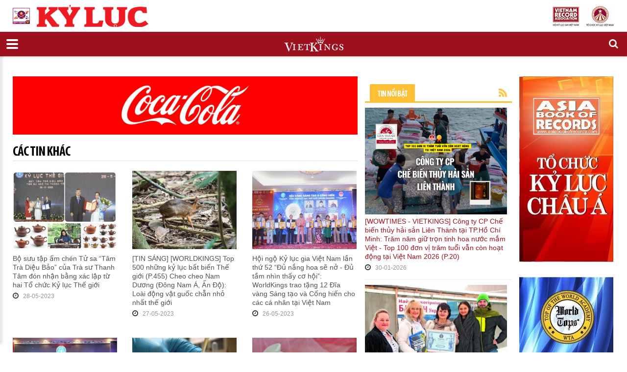

--- FILE ---
content_type: text/html; charset=utf-8
request_url: https://kyluc.vn/tin-tuc/ky-luc-the-gioi/wra-tieu-diem-ky-luc-the-gioi-hiep-hoi-ky-luc-the-gioi-p-15-so-luong-nguoi-cung-nhau-khoi-chay-ung-dung-di-dong-loi-song-nang-dong-lanh-manh-nhieu-nhat-tren-the-gioi
body_size: 14826
content:


<!DOCTYPE html>
<html lang="vi" class="chrome chrome131 unknown js">
<head>
   <meta http-equiv="Content-Type" content="text/html; charset=utf-8">
   <meta http-equiv="content-language" content="vi"/>

    <meta name="viewport" content="width=device-width, initial-scale=1.0, maximum-scale=1.0, user-scalable=0">
    <meta name="format-detection" content="telephone=no">
    <meta property="fb:app_id" content="560931460721596" />
        <meta name="keywords" content="kỷ lục, ky luc, ky luc viet nam, kỷ lục việt nam, vietking, vietkings, xac lap, x&#225;c lập, xac lap ky luc, x&#225;c lập kỷ lục, &#253; ch&#237; kỷ lục, y chi ky luc" />
    <meta name="description" content="HỘI KỶ LỤC GIA VIỆT NAM - TỔ CHỨC KỶ LỤC VIỆT NAM (VIETKINGS)
">
    
<meta charset="utf-8">
    

    <link href="/css/print.style?v=rdMeGTx0yTRfzLUDnMjCe9L2ujT3M4G2TijEfPhEenU1" media="print" rel="stylesheet" type="text/css" />

    <link href="/styles/bt.css?v=mCGkJN4GyS1u3-rBKaOHsguuKmGEyBB65Tg6yujtieg1" media="all" rel="stylesheet" type="text/css" />

    <link href="/styles/Newsdetail.css?v=pKptiR9QYPoUHBIv_aMHe0OvZJ2m8PuXiA2ZjOu03vk1" media="all" rel="stylesheet" type="text/css" />




 
    <link rel="apple-touch-icon-precomposed" href="/Content/icon/57.png" sizes="57x57">
    <link rel="apple-touch-icon-precomposed" href="/Content/icon/76.png" sizes="76x76">
    <link rel="apple-touch-icon-precomposed" href="/Content/icon/120.png" sizes="120x120">
    <link rel="apple-touch-icon-precomposed" href="/Content/icon/152.png" sizes="152x152">
    <link rel="apple-touch-icon-precomposed" href="/Content/icon/180.png" sizes="180x180">
    <link rel="apple-touch-icon-precomposed" href="/Content/icon/192.png" sizes="192x192">
 

    <style type="text/css">table.minh-phu tr td {
    padding: 0 20px;
}</style>
    

    
            <style type="text/css">
            .autoListResult.ui-corner-all {
                border-radius: 0;
            }

            ul.autoListResult {
                list-style: none;
                background: none no-repeat #FFF !important;
                z-index: 999999 !important;
                border: 1px solid #AAAAAA;
                position: absolute;
                width: 180px !important;
                margin-left: 10px;
				display:none;
            }

            .autoListResult .ui-state-focus {
                background: none no-repeat #FFF !important;
            }

            ul.autoListResult.ui-menu .ui-menu-item a {
                padding: 0;
                margin: 0 !important;
                line-height: 22px;
                border-radius: 0;
                border: none;
                color: #000;
                display: block;
                padding-left:6px;
            }

            .ui-helper-hidden-accessible {
                display: none;
            }

            .autoListResult.ui-corner-all {
                border-radius: 0;
                
                width: 188px !important;
            }

                .autoListResult.ui-corner-all li a {
                    color: #000 !important;
                }

        </style>


    




<script src="/js/default?v=gfcBCy2l55b4Rli36q6Hm4QMgl5s-GViCzxm6_9nGW01" type="text/javascript"></script>

    
    
<script>
  (function(i,s,o,g,r,a,m){i['GoogleAnalyticsObject']=r;i[r]=i[r]||function(){
  (i[r].q=i[r].q||[]).push(arguments)},i[r].l=1*new Date();a=s.createElement(o),
  m=s.getElementsByTagName(o)[0];a.async=1;a.src=g;m.parentNode.insertBefore(a,m)
  })(window,document,'script','//www.google-analytics.com/analytics.js','ga');

  ga('create', 'UA-29826889-1', 'auto');
  ga('send', 'pageview');

</script></head>
<body>

    <div class="page">
        <!--========================================================
                                    HEADER
          =========================================================-->
        <header class="header_border_none">
            <div id="stuck_container" class="stuck_container">
                <nav class="navbar navbar-default navbar-static-top ">
                    <div class="header-top">
                        <div class="container">
                            <div class="mangset">
                                <a class="ms-l" href="/"><img alt="" src="/Userfiles/Upload/images/logo/sphere.png" style="width: 35px; margin-right: 10px" /> <img alt="" src="/Userfiles/Upload/images/logo/ms-l.png" /> </a> <a class="ms-r" href="/"> <img alt="" src="/Userfiles/Upload/images/logo/ms-r.jpg" /> </a>
                            </div>
                            <div class="wr-logo">
                                <div class="logo">
                                    <a data-type="rd-navbar-brand" href="/"><img alt="" class="logo-main" src="/Userfiles/Upload/images/Logo/logo-2020.jpg" /></a> <a data-type="rd-navbar-brand" href="/" style="float:right; margin-left: 10px;"> <img alt="" class="logo-main" height="93" src="/Userfiles/Upload/images/Logo/logo-sphere.jpg" width="574" /> </a> <a data-type="rd-navbar-brand" href="http://worldrecordsuniversity.co.uk/intl/" style="float:right;" target="_blank"> </a>
                                </div>
                            </div>
                            <div class="wr-min-side">
<a href="/sitemap" class="min-side">Sitemap</a><span>&nbsp; |&nbsp;</span>
<a href="#" class="min-side">Đặt làm trang chủ</a>
<a target="_blank" href="http://vietkings.org" class="flag-en"><img src="/claw/sites/kyluc/images/flag-en.jpg" alt=""></a>
                            </div>
                        </div>
                        <div class="search-form off">
                            <div class="container bg-search-cont">
                                
			<form id="searchboxform-338" method="get" action="/tim-kiem" autocomplete="off">
				
						<label class="search-form_label" for="in">
						<input type="search" id="qsearchboxform-338" name="q" class="search-form_input" maxlength="150" placeholder="T&#236;m kiếm"
							   data-autocompleteurl="/modules/system/search/suggestterms" />
						<span class="search-form_liveout"></span> </label>
						<input type="hidden" data-emptymsg="Please enter keyword to search!" class="searchMessage" />
                <button type="submit" class="search-form_submit fa-search" value="" onclick="return searchModule.searchClick(this, &#39;#searchboxform-338&#39;);" />
			</form>


                            </div>
                        </div>
                    </div>
                    <div class="out-nav">
                        <div class="container">


    <ul class="navbar-nav sf-menu navbar-right" data-type="navbar">
            <li>
                <a href="/" class="" title="Trang chủ">Trang chủ</a>
            </li>
            <li>
                <a href="/gioi-thieu/" class="" title="Giới thiệu">Giới thiệu</a>
            </li>
            <li>
                <a href="/the-story-of-vietkings/" class="" title="THE STORY OF VIETKINGS">THE STORY OF VIETKINGS</a>
            </li>




        <li>
            <a href="/tin-tuc/ky-luc-viet-nam">Kỷ lục Việt Nam</a>
        </li>
        <li>
            <a href="/tin-tuc/ky-luc-dong-duong">Kỷ lục Đ&#244;ng Dương</a>
        </li>
        <li>
            <a href="/tin-tuc/ky-luc-asean">Kỷ lục ASEAN</a>
        </li>
        <li>
            <a href="/tin-tuc/ky-luc-chau-a">Kỷ lục Ch&#226;u &#193;</a>
        </li>
        <li>
            <a class="active" href="/tin-tuc/ky-luc-the-gioi">Kỷ lục thế giới</a>
        </li>
        <li>
            <a href="/tin-tuc/doc-ban">Độc Bản</a>
        </li>
        <li>
            <a href="/tin-tuc/thong-tin">Th&#244;ng tin</a>
        </li>
        <li>
            <a href="/tin-tuc/san-ky-luc">S&#224;n kỷ lục</a>
        </li>
        <li>
            <a href="/tin-tuc/de-xuat-ky-luc">Đề xuất kỷ lục</a>
        </li>
        <li>
            <a href="/tin-tuc/cong-dong-ky-luc-gia">Cộng đồng kỷ lục gia</a>
        </li>
        <li>
            <a href="/tin-tuc/top-best">Top - Best</a>
        </li>
        <li>
            <a href="/tin-tuc/hanh-trinh">H&#224;nh tr&#236;nh</a>
        </li>
            <li>
                <a href="/lien-he/" class="last" title="Li&#234;n hệ">Li&#234;n hệ</a>
            </li>
        <li>
            <div class="sform text-right"> <a class="search-form_toggle" href="#"></a> </div>
        </li>
    </ul>

                        </div>
                    </div>
                </nav>
            </div>
        </header>

        <!--========================================================
                                    CONTENT
          =========================================================-->

        <main class="homepage font-sub">
            <div class="container">

                <div class="col-md-12 col-sm-12 col-xs-12 show-print">
                    <div class="wr-logo-print">
                        <a data-type="rd-navbar-brand" href="/"><img alt="" class="logo-main" src="/Userfiles/Upload/images/Logo/logo-2020.jpg" /></a> <a data-type="rd-navbar-brand" href="/" style="float:right; margin-left: 10px;"> <img alt="" class="logo-main" height="93" src="/Userfiles/Upload/images/Logo/logo-sphere.jpg" width="574" /> </a> <a data-type="rd-navbar-brand" href="http://worldrecordsuniversity.co.uk/intl/" style="float:right;" target="_blank"> </a>
                    </div>
                    <div class="nav-print">


    <ul class="navbar-nav sf-menu navbar-right" data-type="navbar">
            <li>
                <a href="/" class="" title="Trang chủ">Trang chủ</a>
            </li>
            <li>
                <a href="/gioi-thieu/" class="" title="Giới thiệu">Giới thiệu</a>
            </li>
            <li>
                <a href="/the-story-of-vietkings/" class="" title="THE STORY OF VIETKINGS">THE STORY OF VIETKINGS</a>
            </li>




        <li>
            <a href="/tin-tuc/ky-luc-viet-nam">Kỷ lục Việt Nam</a>
        </li>
        <li>
            <a href="/tin-tuc/ky-luc-dong-duong">Kỷ lục Đ&#244;ng Dương</a>
        </li>
        <li>
            <a href="/tin-tuc/ky-luc-asean">Kỷ lục ASEAN</a>
        </li>
        <li>
            <a href="/tin-tuc/ky-luc-chau-a">Kỷ lục Ch&#226;u &#193;</a>
        </li>
        <li>
            <a class="active" href="/tin-tuc/ky-luc-the-gioi">Kỷ lục thế giới</a>
        </li>
        <li>
            <a href="/tin-tuc/doc-ban">Độc Bản</a>
        </li>
        <li>
            <a href="/tin-tuc/thong-tin">Th&#244;ng tin</a>
        </li>
        <li>
            <a href="/tin-tuc/san-ky-luc">S&#224;n kỷ lục</a>
        </li>
        <li>
            <a href="/tin-tuc/de-xuat-ky-luc">Đề xuất kỷ lục</a>
        </li>
        <li>
            <a href="/tin-tuc/cong-dong-ky-luc-gia">Cộng đồng kỷ lục gia</a>
        </li>
        <li>
            <a href="/tin-tuc/top-best">Top - Best</a>
        </li>
        <li>
            <a href="/tin-tuc/hanh-trinh">H&#224;nh tr&#236;nh</a>
        </li>
            <li>
                <a href="/lien-he/" class="last" title="Li&#234;n hệ">Li&#234;n hệ</a>
            </li>
        <li>
            <div class="sform text-right"> <a class="search-form_toggle" href="#"></a> </div>
        </li>
    </ul>

                    </div>
                </div>

                <div class="row">
                    <div class="col-md-7 col-sm-12 col-xs-12">
                        <div class="cnt-left">
                            




<div class="group-block">
    <div class="row">
        <div class="col-md-12 col-sm-12 col-xs-12">
            <div class="adv-1 adv-1-mb">
                


    <div data-transit-value="3000">
            <a href="/quang-cao/87/bao-tang-ky-luc-viet-nam-mobile" target=&quot;_blank&quot; title="Bảo t&#224;ng Kỷ lục Việt Nam mobile">
                <img src="/userfiles/upload/images/modules/AdvBanner/0_banner-web-2-08.jpg" alt="Bảo t&#224;ng Kỷ lục Việt Nam mobile" />
            </a>
    </div>

            </div>
            <div class="adv-1">
                


    <div data-transit-value="3000">
            <a href="/quang-cao/320/coca-cola" target=&quot;_blank&quot; title="COCA COLA">
                <img src="/userfiles/upload/images/modules/AdvBanner/0_banner-Coca-Cola-01.jpg" alt="COCA COLA" />
            </a>
    </div>

            </div>
        </div>
    </div>
</div>





                            <div class="wr-tin-khac">
                                


    <div class="title-tk"><h2>Các tin khác</h2></div>
    <div class="row">
            <div class="col-md-4 col-sm-4 col-xs-3 col-ml-6">
                <div class="hot-news-2 setheight">
                        <div class="positionicon">
                            <a href="/tin-tuc/ky-luc-the-gioi/tra-su-ngo-thi-thanh-tam-don-nhan-bang-xac-lap-tu-hai-to-chuc-ky-luc-the-gioi-voi-bst-am-chen-tu-sa-tam-tra-dieu-bao"> 
                                <img src="/userfiles/upload/_thumbs/images/modules/news/2023/5/23/79104_ipiccy_image-1.jpg" alt="79104_ipiccy_image-1.jpg" style="width: 213px; height: 160px;" />
                            </a>
                        </div>

                    <p>
                        <a href="/tin-tuc/ky-luc-the-gioi/tra-su-ngo-thi-thanh-tam-don-nhan-bang-xac-lap-tu-hai-to-chuc-ky-luc-the-gioi-voi-bst-am-chen-tu-sa-tam-tra-dieu-bao">
                            Bộ sưu tập ấm chén Tử sa “Tâm Trà Diệu Bảo” của Trà sư Thanh Tâm đón nhận bằng xác lập từ hai Tổ chức Kỷ lục Thế giới
                        </a>
                    </p>

                        <i class="fa fa-clock-o"></i>
                        <p class="txt">28-05-2023</p>

                </div>
            </div>
            <div class="col-md-4 col-sm-4 col-xs-3 col-ml-6">
                <div class="hot-news-2 setheight">
                        <div class="positionicon">
                            <a href="/tin-tuc/ky-luc-the-gioi/tin-sang-worldkings-top-500-nhung-ky-luc-bat-bien-the-gioi-p-455-cheo-cheo-nam-duong-dong-nam-a-an-do-loai-dong-vat-guoc-chan-nho-nhat-the-gioi"> 
                                <img src="/userfiles/upload/_thumbs/images/modules/news/2023/5/23/0_Cheo-cheo-Nam-Duong.jpg" alt="0_Cheo-cheo-Nam-Duong.jpg" style="width: 213px; height: 160px;" />
                            </a>
                        </div>

                    <p>
                        <a href="/tin-tuc/ky-luc-the-gioi/tin-sang-worldkings-top-500-nhung-ky-luc-bat-bien-the-gioi-p-455-cheo-cheo-nam-duong-dong-nam-a-an-do-loai-dong-vat-guoc-chan-nho-nhat-the-gioi">
                            [TIN SÁNG] [WORLDKINGS] Top 500 những kỷ lục bất biến Thế giới (P.455) Cheo cheo Nam Dương (Đông Nam Á, Ấn Độ): Loài động vật guốc chẵn nhỏ nhất thế giới
                        </a>
                    </p>

                        <i class="fa fa-clock-o"></i>
                        <p class="txt">27-05-2023</p>

                </div>
            </div>
            <div class="col-md-4 col-sm-4 col-xs-3 col-ml-6">
                <div class="hot-news-2 setheight">
                        <div class="positionicon">
                            <a href="/tin-tuc/ky-luc-the-gioi/hoi-ngo-ky-luc-gia-viet-nam-lan-thu-52-trao-tang-12-dia-vang-sang-tao-va-cong-hien-cho-cac-ca-nhan-tai-viet-nam"> 
                                <img src="/userfiles/upload/_thumbs/images/modules/news/2023/5/25/0_PIP01081.JPG" alt="0_PIP01081.JPG" style="width: 213px; height: 160px;" />
                            </a>
                        </div>

                    <p>
                        <a href="/tin-tuc/ky-luc-the-gioi/hoi-ngo-ky-luc-gia-viet-nam-lan-thu-52-trao-tang-12-dia-vang-sang-tao-va-cong-hien-cho-cac-ca-nhan-tai-viet-nam">
                            Hội ngộ Kỷ lục gia Việt Nam lần thứ 52 “Đủ nắng hoa sẽ nở - Đủ tầm nhìn thấy cơ hội”: WorldKings trao tặng 12 Đĩa vàng Sáng tạo và Cống hiến cho các cá nhân tại Việt Nam
                        </a>
                    </p>

                        <i class="fa fa-clock-o"></i>
                        <p class="txt">26-05-2023</p>

                </div>
            </div>
            <div class="col-md-4 col-sm-4 col-xs-3 col-ml-6">
                <div class="hot-news-2 setheight">
                        <div class="positionicon">
                            <a href="/tin-tuc/ky-luc-the-gioi/hoi-ngo-ky-luc-gia-viet-nam-lan-thu-52-du-nang-hoa-se-no-du-tam-nhin-thay-co-hoi-06-ky-luc-the-gioi-moi-duoc-vinh-danh-va-trao-tang-bang-xac-lap-boi-worldkings"> 
                                <img src="/userfiles/upload/_thumbs/images/modules/news/2023/5/24/0_DSC02462.JPG" alt="0_DSC02462.JPG" style="width: 213px; height: 160px;" />
                            </a>
                        </div>

                    <p>
                        <a href="/tin-tuc/ky-luc-the-gioi/hoi-ngo-ky-luc-gia-viet-nam-lan-thu-52-du-nang-hoa-se-no-du-tam-nhin-thay-co-hoi-06-ky-luc-the-gioi-moi-duoc-vinh-danh-va-trao-tang-bang-xac-lap-boi-worldkings">
                            Hội ngộ Kỷ lục gia Việt Nam lần thứ 52 “Đủ nắng hoa sẽ nở - Đủ tầm nhìn thấy cơ hội”: 06 Kỷ lục Thế giới mới được trao tặng bằng xác lập bởi WorldKings
                        </a>
                    </p>

                        <i class="fa fa-clock-o"></i>
                        <p class="txt">26-05-2023</p>

                </div>
            </div>
            <div class="col-md-4 col-sm-4 col-xs-3 col-ml-6">
                <div class="hot-news-2 setheight">
                        <div class="positionicon">
                            <a href="/tin-tuc/ky-luc-the-gioi/tin-sang-worldkings-top-500-nhung-ky-luc-bat-bien-the-gioi-p-454-marcus-national-blood-services-center-israel-ngan-hang-mau-duoi-long-dat-dau-tien-tren-the-gioi"> 
                                <img src="/userfiles/upload/_thumbs/images/modules/news/2023/5/23/0_blood-bank.jpg" alt="0_blood-bank.jpg" style="width: 213px; height: 160px;" />
                            </a>
                        </div>

                    <p>
                        <a href="/tin-tuc/ky-luc-the-gioi/tin-sang-worldkings-top-500-nhung-ky-luc-bat-bien-the-gioi-p-454-marcus-national-blood-services-center-israel-ngan-hang-mau-duoi-long-dat-dau-tien-tren-the-gioi">
                            [TIN SÁNG] [WORLDKINGS] Top 500 những kỷ lục bất biến Thế giới (P.454) Marcus National Blood Services Center (Israel): Ngân hàng máu dưới lòng đất đầu tiên trên thế giới
                        </a>
                    </p>

                        <i class="fa fa-clock-o"></i>
                        <p class="txt">25-05-2023</p>

                </div>
            </div>
            <div class="col-md-4 col-sm-4 col-xs-3 col-ml-6">
                <div class="hot-news-2 setheight">
                        <div class="positionicon">
                            <a href="/tin-tuc/ky-luc-the-gioi/tin-sang-worldkings-top-500-nhung-ky-luc-bat-bien-the-gioi-p-453-kokichi-mikimoto-nhat-ban-nguoi-dau-tien-tren-the-gioi-tao-ra-ngoc-trai-nuoi-cay"> 
                                <img src="/userfiles/upload/_thumbs/images/modules/news/2023/5/23/0_cultured-pearl.jpg" alt="0_cultured-pearl.jpg" style="width: 213px; height: 160px;" />
                            </a>
                        </div>

                    <p>
                        <a href="/tin-tuc/ky-luc-the-gioi/tin-sang-worldkings-top-500-nhung-ky-luc-bat-bien-the-gioi-p-453-kokichi-mikimoto-nhat-ban-nguoi-dau-tien-tren-the-gioi-tao-ra-ngoc-trai-nuoi-cay">
                            [TIN SÁNG] [WORLDKINGS] Top 500 những kỷ lục bất biến Thế giới (P.453) Kokichi Mikimoto (Nhật Bản): Người đầu tiên trên thế giới tạo ra ngọc trai nuôi cấy
                        </a>
                    </p>

                        <i class="fa fa-clock-o"></i>
                        <p class="txt">23-05-2023</p>

                </div>
            </div>
    </div>


                            </div>
                            <!-- /tin khac -->
                            <div class="clearfix"></div>
                            <div class="group-block">
                                <div class="row">
                                    <div class="col-md-12 col-sm-12 col-xs-12">
                                        <div class="adv-1">
                                            


    <div data-transit-value="3000">
    </div>

                                        </div>
                                    </div>
                                </div>
                            </div>
                        </div>
                        <!-- /cnt-left -->
                    </div>
                    <div class="col-md-3 col-sm-6 col-xs-12 mt-mb-0">
                        <div class="cnt-right">
                            <div class="row">
                                <div class="col-md-12 col-sm-12 col-xs-12 smal-pad-l">
                                    <div class="adv-2">
                                        


    <div data-transit-value="3000">
    </div>

                                    </div>
                                </div>
                            </div>
                            <!-- /row -->
                            <div class="row col-smal">
                                <div class="col-md-12 col-sm-12 col-xs-12 smal-pad-l">
                                    <div class="group-block">
                                        


    <div class="title1">
        <h2>Tin nổi bật</h2>
        <a target="_blank" class="rss" href="/rss/tin-noi-bat"><img alt="ico-rss" src="/claw/sites/kyluc/images/ico-rss.png"></a>
    </div>
        <div class="hot-news-2">
                <div class="positionicon">
                    <a href="/tin-tuc/nha-sang-nghiep/wowtimes-vietkings-cong-ty-cp-che-bien-thuy-hai-san-lien-thanh-top-100-don-vi-tram-tuoi-van-con-hoat-dong-tai-viet-nam-2026-p-20" class="lazy-loading">
                        <img style="width: 290px; height: 178px;" data-src="/userfiles/upload/_thumbs/images/modules/news/2026/1/26/102910_3001.png" alt="102910_3001.png" />
                    </a>
                </div>
            <p>
                <a href="/tin-tuc/nha-sang-nghiep/wowtimes-vietkings-cong-ty-cp-che-bien-thuy-hai-san-lien-thanh-top-100-don-vi-tram-tuoi-van-con-hoat-dong-tai-viet-nam-2026-p-20">
                    [WOWTIMES - VIETKINGS] Công ty CP Chế biến thủy hải sản Liên Thành tại TP.Hồ Chí Minh: Trăm năm giữ trọn tinh hoa nước mắm Việt - Top 100 đơn vị trăm tuổi vẫn còn hoạt động tại Việt Nam 2026 (P.20)
                </a>
            </p>
                <i class="fa fa-clock-o"></i>
                <p class="txt">30-01-2026</p>
        </div>
        <div class="hot-news-2">
                <div class="positionicon">
                    <a href="/tin-tuc/danh-muc-de-xuat/365-ky-luc-toan-cau-khu-nghi-duong-kremin-gay-an-tuong-voi-ky-luc-ho-boi-cao-nhat-o-ukraine" class="lazy-loading">
                        <img style="width: 290px; height: 178px;" data-src="/userfiles/upload/_thumbs/images/modules/news/2026/1/29/0_bas2.jpg" alt="0_bas2.jpg" />
                    </a>
                </div>
            <p>
                <a href="/tin-tuc/danh-muc-de-xuat/365-ky-luc-toan-cau-khu-nghi-duong-kremin-gay-an-tuong-voi-ky-luc-ho-boi-cao-nhat-o-ukraine">
                    [365 KỶ LỤC TOÀN CẦU] Khu nghỉ dưỡng Kremin gây ấn tượng với kỷ lục hồ bơi cao nhất ở Ukraine
                </a>
            </p>
                <i class="fa fa-clock-o"></i>
                <p class="txt">29-01-2026</p>
        </div>
        <div class="hot-news-2">
                <div class="positionicon">
                    <a href="/tin-tuc/top-best/vietkings-topplus-che-shan-khau-mut-tuyen-quang-hanh-trinh-tim-kiem-va-de-cu-top-cac-dac-san-qua-tang-cua-34-tinh-thanh-viet-nam-p-04" class="lazy-loading">
                        <img style="width: 290px; height: 178px;" data-src="/userfiles/upload/_thumbs/images/modules/news/2026/1/15/102712_TOP-DAC-SAN-QUA-TANG-4.png" alt="102712_TOP-DAC-SAN-QUA-TANG-4.png" />
                    </a>
                </div>
            <p>
                <a href="/tin-tuc/top-best/vietkings-topplus-che-shan-khau-mut-tuyen-quang-hanh-trinh-tim-kiem-va-de-cu-top-cac-dac-san-qua-tang-cua-34-tinh-thanh-viet-nam-p-04">
                    [VIETKINGS-TOPPLUS] Chè shan Khau Mút (Tuyên Quang) – Hành trình tìm kiếm và đề cử TOP các đặc sản quà tặng của 34 tỉnh, thành Việt Nam (P.4)
                </a>
            </p>
                <i class="fa fa-clock-o"></i>
                <p class="txt">29-01-2026</p>
        </div>

                                    </div>
                                    <div class="hot-news-list group-block cnt-left">
                                        


    <div class="title1">
        <h2>Tin xem nhiều</h2>
        <a target="_blank" class="rss" href="/rss/tin-xem-nhieu-nhat"><img alt="rss-icon" src="/claw/sites/kyluc/images/ico-rss.png"></a>
    </div>
    <ul>
            <li class="list-item">
                    <div class="positionicon">
                        <a class="pic" href="/tin-tuc/de-xuat-ky-luc/cam-nhan-van-hoa-tra-viet-cung-vu-dieu-vu-khuc-thanh-tam-tra-tai-le-hoi-tra-quoc-te-2025">
                            <img src="/userfiles/upload/_thumbs/images/modules/news/2025/11/27/101801_ipiccy_image-14.jpg" alt="101801_ipiccy_image-14.jpg" />
                        </a>
                    </div>

                <div class="cnt">
                    <a href="/tin-tuc/de-xuat-ky-luc/cam-nhan-van-hoa-tra-viet-cung-vu-dieu-vu-khuc-thanh-tam-tra-tai-le-hoi-tra-quoc-te-2025">
                        Cảm nhận tinh hoa văn hóa Trà Việt với sự kiện đồng diễn pha trà và dâng trà của 1.111 trà nương
                    </a>
                        <i class="fa fa-clock-o"></i>
                        <p class="txt">30-11-2025</p>
                </div>
            </li>
            <li class="list-item">
                    <div class="positionicon">
                        <a class="pic" href="/tin-tuc/ky-luc/dalat-hasfarm-ghi-dau-an-ky-luc-voi-bo-hoa-khong-lo-tu-108-giong-hoa-lan-toa-thong-diep-hop-luc-tao-but-pha">
                            <img src="/userfiles/upload/_thumbs/images/modules/news/2025/12/8/101997_ipiccy_image-29.jpg" alt="101997_ipiccy_image-29.jpg" />
                        </a>
                    </div>

                <div class="cnt">
                    <a href="/tin-tuc/ky-luc/dalat-hasfarm-ghi-dau-an-ky-luc-voi-bo-hoa-khong-lo-tu-108-giong-hoa-lan-toa-thong-diep-hop-luc-tao-but-pha">
                        Dalat Hasfarm ghi dấu Kỷ lục với bó hoa khổng lồ từ 108 giống hoa, lan tỏa thông điệp 'Hợp lực tạo Bứt phá'
                    </a>
                        <i class="fa fa-clock-o"></i>
                        <p class="txt">14-12-2025</p>
                </div>
            </li>
            <li class="list-item">
                    <div class="positionicon">
                        <a class="pic" href="/tin-tuc/de-xuat-ky-luc/tu-hao-tinh-than-vo-viet-hoc-sinh-thanh-pho-ho-chi-minh-dong-dien-vo-nhac-vovinam-huong-den-dau-moc-ky-luc-kep-1-trieu-hoc-sinh">
                            <img src="/userfiles/upload/_thumbs/images/modules/news/2025/11/29/101834_ipiccy_image.jpg" alt="101834_ipiccy_image.jpg" />
                        </a>
                    </div>

                <div class="cnt">
                    <a href="/tin-tuc/de-xuat-ky-luc/tu-hao-tinh-than-vo-viet-hoc-sinh-thanh-pho-ho-chi-minh-dong-dien-vo-nhac-vovinam-huong-den-dau-moc-ky-luc-kep-1-trieu-hoc-sinh">
                        Tự hào tinh thần Võ Việt, học sinh toàn Thành phố Hồ Chí Minh đồng diễn võ nhạc Vovinam hướng đến dấu mốc Kỷ lục kép 1 triệu học sinh
                    </a>
                        <i class="fa fa-clock-o"></i>
                        <p class="txt">01-12-2025</p>
                </div>
            </li>
            <li class="list-item">
                    <div class="positionicon">
                        <a class="pic" href="/tin-tuc/ky-luc/khai-mac-le-hoi-tra-quoc-te-world-t-e-a-fest-2025-04-ky-luc-viet-nam-trao-tang-den-cong-ty-cp-che-lam-dong-thuong-hieu-doidep">
                            <img src="/userfiles/upload/_thumbs/images/modules/news/2025/12/4/101921_ipiccy_image-2025-12-05T233408-836.jpg" alt="101921_ipiccy_image-2025-12-05T233408-836.jpg" />
                        </a>
                    </div>

                <div class="cnt">
                    <a href="/tin-tuc/ky-luc/khai-mac-le-hoi-tra-quoc-te-world-t-e-a-fest-2025-04-ky-luc-viet-nam-trao-tang-den-cong-ty-cp-che-lam-dong-thuong-hieu-doidep">
                        Khai mạc Lễ hội Trà Quốc tế - WORLD T.E.A FEST 2025, 04 Kỷ lục Việt Nam trao tặng đến Công ty CP chè Lâm Đồng - Thương hiệu DOIDEP
                    </a>
                        <i class="fa fa-clock-o"></i>
                        <p class="txt">05-12-2025</p>
                </div>
            </li>
            <li class="list-item">
                    <div class="positionicon">
                        <a class="pic" href="/tin-tuc/ky-luc/kn-cam-ranh-ghi-dau-ky-luc-viet-nam-thu-hai-voi-bo-doi-sieu-ha-tang-san-bay-cang-bien-tai-dai-do-thi-bien-caraworld">
                            <img src="/userfiles/upload/_thumbs/images/modules/news/2025/11/3/101322_KYLUC01.jpg" alt="101322_KYLUC01.jpg" />
                        </a>
                    </div>

                <div class="cnt">
                    <a href="/tin-tuc/ky-luc/kn-cam-ranh-ghi-dau-ky-luc-viet-nam-thu-hai-voi-bo-doi-sieu-ha-tang-san-bay-cang-bien-tai-dai-do-thi-bien-caraworld">
                        KN Cam Ranh ghi dấu Kỷ lục Việt Nam lần hai với bộ đôi siêu hạ tầng sân bay - cảng biển tại Đại đô thị biển CaraWorld
                    </a>
                        <i class="fa fa-clock-o"></i>
                        <p class="txt">06-11-2025</p>
                </div>
            </li>
            <li class="list-item">
                    <div class="positionicon">
                        <a class="pic" href="/tin-tuc/nha-sang-nghiep/65-nam-my-pham-thuan-viet-thorakao-nhan-bang-ton-vinh-gia-tri-nien-lich-va-thanh-tuu-viet-nam-tu-wowtimes">
                            <img src="/userfiles/upload/_thumbs/images/modules/news/2025/11/14/101551_ipiccy_image-2025-11-15T163730-053.jpg" alt="101551_ipiccy_image-2025-11-15T163730-053.jpg" />
                        </a>
                    </div>

                <div class="cnt">
                    <a href="/tin-tuc/nha-sang-nghiep/65-nam-my-pham-thuan-viet-thorakao-nhan-bang-ton-vinh-gia-tri-nien-lich-va-thanh-tuu-viet-nam-tu-wowtimes">
                        65 năm tự hào mỹ phẩm thuần Việt: Thorakao đón nhận bằng Tôn vinh giá trị Niên lịch và Thành tựu Việt Nam từ WowTimes
                    </a>
                        <i class="fa fa-clock-o"></i>
                        <p class="txt">15-11-2025</p>
                </div>
            </li>
            <li class="list-item">
                    <div class="positionicon">
                        <a class="pic" href="/tin-tuc/cong-dong-ky-luc-gia/dau-truong-nao-bo-sieu-tri-nho-the-gioi-2025-chinh-thuc-khai-mac-tai-thanh-pho-ho-chi-minh">
                            <img src="/userfiles/upload/_thumbs/images/modules/news/2025/12/12/102076_597891457_1177528601158873_2235000033232084006_n.jpg" alt="102076_597891457_1177528601158873_2235000033232084006_n.jpg" />
                        </a>
                    </div>

                <div class="cnt">
                    <a href="/tin-tuc/cong-dong-ky-luc-gia/dau-truong-nao-bo-sieu-tri-nho-the-gioi-2025-chinh-thuc-khai-mac-tai-thanh-pho-ho-chi-minh">
                        Việt Nam là quốc gia đăng cai, 'Đấu trường não bộ' Siêu trí nhớ Thế giới 2025 chính thức khai mạc tại Thành phố Hồ Chí Minh
                    </a>
                        <i class="fa fa-clock-o"></i>
                        <p class="txt">12-12-2025</p>
                </div>
            </li>
    </ul>

                                    </div>
                                </div>
                            </div>
                            <div class="row">
                                <div class="col-md-12 col-sm-12 col-xs-12 smal-pad-l">
                                    <div class="adv-2">
                                        


    <div data-transit-value="3000">
    </div>

                                    </div>
                                </div>
                            </div>
                            <div class="row">
                                <div class="col-md-12 col-sm-12 col-xs-12 smal-pad-l">
                                    <div class="adv-3">
                                        


    <div data-transit-value="3000">
    </div>

                                    </div>
                                </div>
                            </div>
                            <!-- /row -->
                            <div class="row">
                                <div class="col-md-12 col-sm-12 col-xs-12 smal-pad-l">
                                    <div class="adv-4">
                                        


    <div data-transit-value="3000">
    </div>

                                    </div>
                                </div>
                            </div>
                            <div class="row">
                                <div class="col-md-12 col-sm-12 col-xs-12 smal-pad-l">
                                    <div class="adv-2">
                                        


    <div data-transit-value="3000">
    </div>

                                    </div>
                                </div>
                            </div>
                            <!-- /row -->
                            <div class="row">
                                <div class="col-md-12 col-sm-12 col-xs-12 smal-pad-l">
                                    <div class="adv-5">
                                        


    <div data-transit-value="3000">
    </div>

                                    </div>
                                </div>
                            </div>
                            <!-- /row -->


                        </div>
                    </div>
                    <div class="col-md-2 col-sm-6 col-xs-12">
                        <div class="cnt-right">
                            <div class="row">
                                <div class="col-md-12 col-sm-12 col-xs-12 smal-pad-l">
                                    <div class="adv-2">
                                        


    <div data-transit-value="3000">
            <a href="/quang-cao/49/to-chuc-ky-luc-chau-a" target=&quot;_blank&quot; title="Tổ chức Kỷ lục Ch&#226;u &#193;">
                <img src="/userfiles/upload/images/modules/AdvBanner/49_TO-CHUC-KL-CHAU-A.jpg" alt="Tổ chức Kỷ lục Ch&#226;u &#193;" />
            </a>
    </div>

                                    </div>
                                </div>
                            </div>
                            <!-- /row -->
                            <div class="row">
                                <div class="col-md-12 col-sm-12 col-xs-12 smal-pad-l">
                                    <div class="adv-2">
                                        


    <div data-transit-value="3000">
    </div>

                                    </div>
                                </div>
                            </div>
                            <!-- /row -->
                            <div class="row">
                                <div class="col-md-12 col-sm-12 col-xs-12 smal-pad-l">
                                    <div class="adv-2">
                                        


    <div data-transit-value="3000">
            <a href="/quang-cao/51/vien-top-the-gioi" target=&quot;_blank&quot; title="Viện Top Thế giới">
                <img src="/userfiles/upload/images/modules/AdvBanner/51_BANNER-WEB-28.jpg" alt="Viện Top Thế giới" />
            </a>
    </div>

                                    </div>
                                </div>
                            </div>
                            <!-- /row -->
                            <div class="row">
                                <div class="col-md-12 col-sm-12 col-xs-12 smal-pad-l">
                                    <div class="adv-2">
                                        


    <div data-transit-value="3000">
            <a href="/quang-cao/52/to-chuc-ky-luc-dong-duong" target=&quot;_blank&quot; title="Tổ chức Kỷ lục Đ&#244;ng Dương">
                <img src="/userfiles/upload/images/modules/AdvBanner/52_TO-CHUC-KL-DONG-DUONG.jpg" alt="Tổ chức Kỷ lục Đ&#244;ng Dương" />
            </a>
    </div>

                                    </div>
                                </div>
                            </div>
                            <!-- /row -->

                            <div class="row">
                                <div class="col-md-12 col-sm-12 col-xs-12 smal-pad-l">
                                    <div class="adv-2">
                                        


    <div data-transit-value="3000">
    </div>

                                    </div>
                                </div>
                            </div>
                            <!-- /row -->

                            <div class="row">
                                <div class="col-md-12 col-sm-12 col-xs-12 smal-pad-l">
                                    <div class="adv-2">
                                        


    <div data-transit-value="3000">
            <a href="/quang-cao/54/to-chuc-ky-luc-hoa-ky" target=&quot;_blank&quot; title="Tổ chức Kỷ lục Hoa Kỳ">
                <img src="/userfiles/upload/images/modules/AdvBanner/54_BANNER-WEB-29.jpg" alt="Tổ chức Kỷ lục Hoa Kỳ" />
            </a>
    </div>

                                    </div>
                                </div>
                            </div>
                            <!-- /row -->
                        </div>
                    </div>
                </div>
                <!-- /row -->

            </div>
            <!-- /container -->


            <div class="bottom">
                <div class="container">
                    <div class="row">
                        <div class="col-md-12 col-sm-12 col-xs-12">
                            <nav class="navF">
                                <ul class="navF-list">
	<li class="navF-item first" data-equal-group="2" style="height: 208px;">
	<div class="box_inner"><span class="navF-click"><i class="navF-arrow">text</i></span>

	<div class="box_inner"><a data-type="anotherLink" href="/tin-tuc/cong-dong-ky-luc-gia" title="Informasjon">Cộng đồng kỷ lục gia</a>

	<ul class="navF-submenu">
		<li class="navF-submenu-item"><a data-type="anotherLink" href="/tin-tuc/hoi-dong-tu-van-bao-tro">Hội Đồng Tư Vấn - Bảo Trợ</a></li>
		<li class="navF-submenu-item"><a data-type="anotherLink" href="/tin-tuc/su-kien-ky-luc">Sự kiện kỷ lục</a></li>
		<li class="navF-submenu-item"><a data-type="anotherLink" href="/tin-tuc/giai-thuong-vietkings">Giải thưởng Vietkings</a></li>
		<li class="navF-submenu-item"><a data-type="anotherLink" href="/tin-tuc/chuc-mung">Ch&uacute;c mừng</a></li>
		<li class="navF-submenu-item"><a data-type="anotherLink" href="/tin-tuc/chia-buon">Chia buồn</a></li>
	</ul>
	</div>
	</div>
	</li>
	<li class="navF-item" data-equal-group="2" style="height: 208px;">
	<div class="box_inner"><span class="navF-click"><i class="navF-arrow">text</i></span>
	<div class="box_inner"><a data-type="anotherLink" href="/tin-tuc/ky-luc">Kỷ lục </a>
	<ul class="navF-submenu">
		<li class="navF-submenu-item"><a data-type="anotherLink" href="/tin-tuc/ky-luc-viet-nam">Việt Nam</a></li>
		<li class="navF-submenu-item"><a data-type="anotherLink" href="/tin-tuc/ky-luc-dong-duong">Đ&ocirc;ng Dương</a></li>
		<li class="navF-submenu-item"><a href="/tin-tuc/ky-luc-asean">ASEAN</a></li>
		<li class="navF-submenu-item"><a data-type="anotherLink" href="/tin-tuc/ky-luc-chau-a">Ch&acirc;u &Aacute;</a></li>
		<li class="navF-submenu-item"><a data-type="anotherLink" href="/tin-tuc/ky-luc-the-gioi">Thế Giới</a></li>
		<li class="navF-submenu-item"><a data-type="anotherLink" href="/tin-tuc/dai-hoc-ky-luc-the-gioi">Đại học Kỷ lục Thế giới</a></li>
	</ul>
	</div>
	</div>
	</li>
	<li class="navF-item" data-equal-group="2" style="height: 208px;">
	<div class="box_inner"><span class="navF-click"><i class="navF-arrow">text</i></span>
	<div class="box_inner"><a href="/tin-tuc/thong-tin">Th&ocirc;ng tin - Chuyện lạ</a>
	<ul class="navF-submenu">
		<li class="navF-submenu-item"><a href="/tin-tuc/tin-moi">Tin mới</a></li>
		<li class="navF-submenu-item"><a href="/tin-tuc/tin-ky-luc">Tin kỷ lục</a></li>
		<li class="navF-submenu-item"><a href="/tin-tuc/tu-nhien-xa-hoi">Tin &yacute; tưởng</a></li>
		<li class="navF-submenu-item"><a href="/tin-tuc/bo-su-tap">Bộ sưu tập</a></li>
		<li class="navF-submenu-item"><a href="/tin-tuc/doc-ban">Độc Bản</a></li>
		<li class="navF-submenu-item"><a data-type="anotherLink" href="/tin-tuc/tin-hay-khong-tin">Chuyện lạ</a></li>
	</ul>
	</div>
	</div>
	</li>
	<li class="navF-item" data-equal-group="2" style="height: 208px;">
	<div class="box_inner"><span class="navF-click"><i class="navF-arrow">text</i></span>
	<div class="box_inner"><a data-type="anotherLink" href="/tin-tuc/nha-sang-nghiep">Nh&agrave; s&aacute;ng nghiệp - Ni&ecirc;n lịch</a>
	<ul class="navF-submenu">
		<li class="navF-submenu-item"><a href="/tin-tuc/to-nghe">Tổ nghề</a></li>
		<li class="navF-submenu-item"><a data-type="anotherLink" href="/tin-tuc/nha-sang-nghiep2">Nh&agrave; s&aacute;ng nghiệp</a></li>
		<li class="navF-submenu-item"><a href="/tin-tuc/nien-lich-doanh-nghiep">Ni&ecirc;n lịch</a></li>
	</ul>
	</div>
	</div>
	</li>
	<li class="navF-item" data-equal-group="2" style="height: 208px;">
	<div class="box_inner"><span class="navF-click"><i class="navF-arrow">text</i></span>
	<div class="box_inner"><a href="/tin-tuc/top-bep-vang">Top - Best</a>
	<ul class="navF-submenu">
		<li class="navF-submenu-item"><a href="/tin-tuc/bep-vang">Bếp v&agrave;ng</a></li>
		<li class="navF-submenu-item"><a href="/tin-tuc/top-viet-nam">Việt Nam</a></li>
		<li class="navF-submenu-item"><a href="/tin-tuc/top-the-gioi">Thế Giới</a></li>
		<li class="navF-submenu-item"><a href="/tin-tuc/vietnam-bestseller">BEST</a></li>
		<li class="navF-submenu-item"><a href="/tin-tuc/ban-quyen">Bản quyền</a></li>
	</ul>
	</div>
	</div>
	</li>
	<li class="navF-item" data-equal-group="2" style="height: 208px;">
	<div class="box_inner"><span class="navF-click"><i class="navF-arrow">text</i></span>
	<div class="box_inner"><a href="/tin-tuc/de-xuat-ky-luc">Đề xuất kỷ lục </a>
	<ul class="navF-submenu">
		<li class="navF-submenu-item"><a href="/tin-tuc/y-chi-ky-luc">&Yacute; ch&iacute; kỷ lục</a></li>
		<li class="navF-submenu-item"><a href="/tin-tuc/danh-muc-de-xuat">Danh mục đề xuất</a></li>
		<li class="navF-submenu-item"><a href="/tin-tuc/bach-nien-truong-tho">B&aacute;ch ni&ecirc;n trường thọ</a></li>
	</ul>
	</div>
	</div>
	</li>
	<li class="navF-item" style="height: auto;"><span class="navF-click"><i class="navF-arrow">text</i></span>
	<div class="box_inner"><a data-type="anotherLink" href="/tin-tuc/san-ky-luc">S&agrave;n kỷ lục</a>
	<ul class="navF-submenu">
		<li class="navF-submenu-item"><a href="/tin-tuc/tin-viet-nam">Việt Nam</a></li>
		<li class="navF-submenu-item"><a href="/tin-tuc/tin-the-gioi">Thế giới</a></li>
	</ul>
	</div>
	</li>
	<li class="navF-item" style="height: auto;"><span class="navF-click"><i class="navF-arrow">text</i></span>
	<div class="box_inner"><a data-type="anotherLink" href="/tin-tuc/quy-tinh-thuong-viet">QUỸ T&Igrave;NH THƯƠNG VIỆT</a>
	<ul class="navF-submenu">
	</ul>
	</div>
	</li>
</ul>

                            </nav>

                        </div>
                    </div>
                </div>
            </div>
			

    <div class="logo-ft ft-partner" style="display: none;">
        <div class="container">
            <div class="row">
                <div class="col-xs-12 col-sm-12 col-md-12 col-lg-12">
                    <div id="owl-partner" class="owl-carousel owl-theme">
                            <div class="item">
                                <a title="EFY VIETNAM" href="/logo/click/94" target=&quot;_self&quot; class="lazy-loading">
                                    <img data-src="/Userfiles/Upload/images/Modules/Partner/94-VIETWORLD-LOGO-WEB-KY-LUC.PNG" alt="logo" style="width:151px; height: 71px;" />
                                </a>
                            </div>
                            <div class="item">
                                <a title="CEO WORLD" href="/logo/click/83" target=&quot;_self&quot; class="lazy-loading">
                                    <img data-src="/Userfiles/Upload/images/Modules/Partner/83-banner-logoCHANTRANG-13.jpg" alt="logo" style="width:151px; height: 71px;" />
                                </a>
                            </div>
                            <div class="item">
                                <a title="SONG HỶ TR&#192;" href="/logo/click/87" target=&quot;_self&quot; class="lazy-loading">
                                    <img data-src="/Userfiles/Upload/images/Modules/Partner/87-logoSongHyTra.png" alt="logo" style="width:151px; height: 71px;" />
                                </a>
                            </div>
                            <div class="item">
                                <a title="MAI LINH" href="/logo/click/102" target=&quot;_self&quot; class="lazy-loading">
                                    <img data-src="/Userfiles/Upload/images/Modules/Partner/102-Logo-chan-trang.jpg" alt="logo" style="width:151px; height: 71px;" />
                                </a>
                            </div>
                            <div class="item">
                                <a title="C&#212;NG TY T&#194;N TH&#192;NH - LOGO" href="/logo/click/86" target=&quot;_self&quot; class="lazy-loading">
                                    <img data-src="/Userfiles/Upload/images/Modules/Partner/86-logo_TanThanh_moi.jpg" alt="logo" style="width:151px; height: 71px;" />
                                </a>
                            </div>
                            <div class="item">
                                <a title="SPA flamingodailai" href="/logo/click/98" target=&quot;_self&quot; class="lazy-loading">
                                    <img data-src="/Userfiles/Upload/images/Modules/Partner/98-11.png" alt="logo" style="width:151px; height: 71px;" />
                                </a>
                            </div>
                            <div class="item">
                                <a title="YEN SAO KHANH HOA" href="/logo/click/103" target=&quot;_self&quot; class="lazy-loading">
                                    <img data-src="/Userfiles/Upload/images/Modules/Partner/103-YSKH_Logo-151x71.jpg" alt="logo" style="width:151px; height: 71px;" />
                                </a>
                            </div>
                            <div class="item">
                                <a title="Vietnam Green Books" href="/logo/click/90" target=&quot;_self&quot; class="lazy-loading">
                                    <img data-src="/Userfiles/Upload/images/Modules/Partner/90-logo-icon-16.jpg" alt="logo" style="width:151px; height: 71px;" />
                                </a>
                            </div>
                            <div class="item">
                                <a title="Flamingo Đại Lải" href="/logo/click/93" target=&quot;_self&quot; class="lazy-loading">
                                    <img data-src="/Userfiles/Upload/images/Modules/Partner/93-Quang-cao-bao-05.png" alt="logo" style="width:151px; height: 71px;" />
                                </a>
                            </div>
                            <div class="item">
                                <a title="TOUCH MUSIC " href="/logo/click/104" target=&quot;_self&quot; class="lazy-loading">
                                    <img data-src="/Userfiles/Upload/images/Modules/Partner/104-151x75px.png" alt="logo" style="width:151px; height: 71px;" />
                                </a>
                            </div>
                            <div class="item">
                                <a title="KỀM NGHĨA" href="/logo/click/84" target=&quot;_self&quot; class="lazy-loading">
                                    <img data-src="/Userfiles/Upload/images/Modules/Partner/84-LogoKLVN-151x71px.jpg" alt="logo" style="width:151px; height: 71px;" />
                                </a>
                            </div>
                            <div class="item">
                                <a title="YAMAHA VIET NAM" href="/logo/click/100" target=&quot;_self&quot; class="lazy-loading">
                                    <img data-src="/Userfiles/Upload/images/Modules/Partner/100-Logo-Yamaha-tren-Website-ky-luc_151x71-1.png" alt="logo" style="width:151px; height: 71px;" />
                                </a>
                            </div>
                            <div class="item">
                                <a title="Forestinthesky 1" href="/logo/click/97" target=&quot;_self&quot; class="lazy-loading">
                                    <img data-src="/Userfiles/Upload/images/Modules/Partner/97-10.png" alt="logo" style="width:151px; height: 71px;" />
                                </a>
                            </div>
                            <div class="item">
                                <a title="Vietnam Green Books" href="/logo/click/91" target=&quot;_self&quot; class="lazy-loading">
                                    <img data-src="/Userfiles/Upload/images/Modules/Partner/91-logo-icon-17.jpg" alt="logo" style="width:151px; height: 71px;" />
                                </a>
                            </div>
                            <div class="item">
                                <a title="NESTLE MILO " href="/logo/click/101" target=&quot;_self&quot; class="lazy-loading">
                                    <img data-src="/Userfiles/Upload/images/Modules/Partner/101-Logo-Milo-01.png" alt="logo" style="width:151px; height: 71px;" />
                                </a>
                            </div>
                            <div class="item">
                                <a title="EFY VIET NAM 2" href="/logo/click/95" target=&quot;_self&quot; class="lazy-loading">
                                    <img data-src="/Userfiles/Upload/images/Modules/Partner/95-EFY-LOGO-WEB-KY-LUC.PNG" alt="logo" style="width:151px; height: 71px;" />
                                </a>
                            </div>
                            <div class="item">
                                <a title="Thai binh " href="/logo/click/99" target=&quot;_self&quot; class="lazy-loading">
                                    <img data-src="/Userfiles/Upload/images/Modules/Partner/99-IMG-f37167bbde20893d5633a7201b7c7f9b-V.jpg" alt="logo" style="width:151px; height: 71px;" />
                                </a>
                            </div>
                            <div class="item">
                                <a title="Dai-ichi Life Việt Nam" href="/logo/click/92" target=&quot;_self&quot; class="lazy-loading">
                                    <img data-src="/Userfiles/Upload/images/Modules/Partner/92-LOGO-WEB-KY-LUC.PNG" alt="logo" style="width:151px; height: 71px;" />
                                </a>
                            </div>
                            <div class="item">
                                <a title="Vietnam Golden Books " href="/logo/click/88" target=&quot;_self&quot; class="lazy-loading">
                                    <img data-src="/Userfiles/Upload/images/Modules/Partner/88-logo-icon-14.jpg" alt="logo" style="width:151px; height: 71px;" />
                                </a>
                            </div>
                            <div class="item">
                                <a title="FLAMINGO DAI LAI " href="/logo/click/96" target=&quot;_self&quot; class="lazy-loading">
                                    <img data-src="/Userfiles/Upload/images/Modules/Partner/96-9.png" alt="logo" style="width:151px; height: 71px;" />
                                </a>
                            </div>
                    </div>
                </div>
            </div>
        </div>
    </div>
    <script type="text/javascript">
        $(window).load(function() {
            $('.ft-partner').show();
            var count = $('#owl-partner .item img').length;
            var owl = $("#owl-partner");

            if (count > 1)
            {
                owl.owlCarousel({

                    margin: 10,
                    autoplay: 5000,
                    smartSpeed: 450,
                    stopOnHover: true,
                    loop: true,
                    dots: false,
                    dotsEach: 1,
                    nav: false,
                    lazyLoad : true,
                    navClass: ['owl-prev fa fa-angle-left', 'owl-next fa fa-angle-right'],
                    responsive: {
                        0: {items: 2},
                        320: {items: 2},
                        460: {items: 4},
                        768: {items: 6},
                        980: {items: 6},
                        1200: {items: 8}
                    }
                });

            }
            else
            {
                owl.show();

            }

           
        });
    </script>

        </main>

        <!--========================================================
                                  FOOTER
        =========================================================-->
        <footer>
			<div class="container ft-container">
				<div class="row">
					<div class="col-md-12 col-sm-12 col-xs-12">
						<div class="adv-1 adv-1-mb">
							


    <div class="run-adv-banner" data-transit-value="3000">
            <a href="/quang-cao/330/wra-mb-en" target=&quot;_blank&quot; title="WRA Mb En">
                <img src="/userfiles/upload/images/modules/AdvBanner/0_mbwk-680x290-2.jpg" alt="WRA Mb En" />
            </a>
            <a href="/quang-cao/329/wra-mb-vi" target=&quot;_blank&quot; title="WRA Mb Vi">
                <img src="/userfiles/upload/images/modules/AdvBanner/0_mbwk-680x290.jpg" alt="WRA Mb Vi" />
            </a>
    </div>

						</div>
						<div class="adv-1">
							


    <div class="run-adv-banner" data-transit-value="3000">
            <a href="/quang-cao/328/wra-en" target=&quot;_blank&quot; title="WRA En">
                <img src="/userfiles/upload/images/modules/AdvBanner/0_WRA-1280-x152-2.png" alt="WRA En" />
            </a>
            <a href="/quang-cao/327/wra-vi" target=&quot;_blank&quot; title="WRA Vi">
                <img src="/userfiles/upload/images/modules/AdvBanner/0_WRA-1280-x152.png" alt="WRA Vi" />
            </a>
    </div>

                        </div>	
					</div>
				</div>
			</div>		
		
           

            <div class="container ">
                <div class="bn-ft">
                    
                </div>
            </div>
            <div class="container ">
                <div class="row mt-0 ptb-20">
                    <div class=" col-md-12 col-sm-12 col-xs-12">
                        <div class="copyright-ft">
                            <p style="text-align:center"><img alt="" height="114" src="/Userfiles/Upload/images/Bang%20Logo%2004_10-04(1).png" width="291" /></p>

<p><span style="color: rgb(255, 255, 255); font-size: 14px; background-color: rgb(157, 17, 30);">Giấy ph&eacute;p th&agrave;nh lập Hội Kỷ lục gia Việt Nam số 959/QĐ-BNV do Bộ Nội vụ cấp ng&agrave;y 23/8/2013</span></p>

<p>Giấy ph&eacute;p số 270/GP-TTĐT do Cục Ph&aacute;t thanh, Truyền h&igrave;nh v&agrave; Th&ocirc;ng tin Điện tử - Bộ Th&ocirc;ng tin v&agrave; Truyền th&ocirc;ng cấp ng&agrave;y 16/10/2018</p>

<p>Giấy chứng nhận Bản quyền số 761/2005/QTG do Cục Bản quyền T&aacute;c giả - Bộ văn h&oacute;a, Thể thao v&agrave; Du lịch cấp ng&agrave;y 31-5-2005</p>

<p>Giấy chứng nhận số 71012 do Cục Sở hữu Tr&iacute; tuệ - Bộ Khoa học v&agrave; C&ocirc;ng nghệ cấp ng&agrave;y 29-3-2006</p>

<p>Nội dung kỷ lục được ph&eacute;p sử dụng trong Cẩm nang Th&ocirc;ng tin Kỷ lục do Nh&agrave; xuất bản Th&ocirc;ng tấn Việt Nam cấp ph&eacute;p</p>

<p>Nội dung của Kỷ lục/Top thế giới do WORLDKINGS cấp ph&eacute;p sử dụng bản quyền nội dung tại Việt Nam</p>

<p>VIETKINGS l&agrave; đơn vị th&agrave;nh vi&ecirc;n của Hiệp hội Kỷ lục Thế giới v&agrave; Li&ecirc;n minh Kỷ lục Thế giới (WORLDKINGS)</p>

<p>VIETKINGS l&agrave; th&agrave;nh vi&ecirc;n s&aacute;ng lập của Hiệp hội Kỷ lục gia Quốc tế (IWRHA)</p>

<p>VIETKINGS l&agrave; đơn vị được&nbsp;bảo trợ về mặt ph&aacute;p l&yacute; to&agrave;n cầu bởi Viện Kỷ lục Thế giới (WRI)</p>

<p>Tổ chức Kỷ lục Hoa Kỳ (US Kings), Tổ chức Kỷ lục Ấn Độ (IBR) v&agrave; Tổ chức Kỷ lục Việt Nam (VietKings) l&agrave; 3 đơn vị hợp t&aacute;c chiến lược to&agrave;n diện, c&ugrave;ng gi&uacute;p nhau quảng b&aacute; c&aacute;c Kỷ lục Quốc gia của m&igrave;nh tr&ecirc;n phạm vị to&agrave;n cầu</p>

<p><strong>TRUNG ƯƠNG HỘI KỶ LỤC GIA VIỆT NAM</strong><br />
<strong>TỔ CHỨC KỶ LỤC VIỆT NAM - VIETKINGS</strong></p>

<p>Trụ sở ch&iacute;nh: 01 Đặng Văn Ngữ, Phường&nbsp;Ph&uacute; Nhuận, TP. Hồ Ch&iacute; Minh</p>

<p>Điện thoại: (0283) 8 477 477</p>

<p><span style="font-size:16px;"><strong>Đăng k&yacute; Kỷ lục: 0908 254 258&nbsp;-&nbsp;<span style="color: rgb(255, 255, 255); background-color: rgb(157, 17, 30);">08 333 68 55</span><span style="color: rgb(255, 255, 255); background-color: rgb(157, 17, 30);">5&nbsp;</span></strong></span></p>

<p><span style="color: rgb(255, 255, 255); font-size: 14px; background-color: rgb(157, 17, 30);">Email:&nbsp;</span><span style="font-size: 14px; background-color: rgb(157, 17, 30); color: rgb(255, 160, 122);">noidung@kyluc.vn;&nbsp;</span><a href="mailto:noidungkyluc@gmail.com" style="background-color: rgb(157, 17, 30); font-style: normal; font-variant-ligatures: normal; font-variant-caps: normal; font-weight: 400; font-size: 14px; font-family: Arial, sans-serif;"><span style="color: rgb(255, 160, 122);">noidungkyluc@gmail.com</span></a></p>

<p>Kỷ lục Quốc tế: 085 333 4 555 -&nbsp;083 331 4 555</p>

<p>Trụ sở ch&iacute;nh: 0908 254 258 - VP&nbsp;Miền Bắc: 085 3344 555 - VP Miền Trung: 082 3334 555</p>

<p><span style="color: rgb(255, 255, 255); font-size: 14px; background-color: rgb(157, 17, 30);">Li&ecirc;n hệ nhuận ảnh:&nbsp;</span><span style="color: rgb(255, 255, 255); font-size: 14px; background-color: rgb(157, 17, 30);">08 333 68 555</span></p>

<p>Bản quyền &copy; của Kỷ lục Việt Nam thuộc về VIETKINGS FAMILY</p>

<hr>Designed and developed by <a target="_blank" href="http://cateno.com">Cateno</a>. Powered by CLAW




                        </div>
                    </div>
                </div>
            </div>
			
            <div class="container ft-container">
				<div class="row">
					<div class="col-md-12 col-sm-12 col-xs-12">
						<div class="adv-1 adv-1-mb">
							


    <div class="run-adv-banner" data-transit-value="3000">
            <a href="/quang-cao/326/worldkings-mb-en" target=&quot;_blank&quot; title="Worldkings MB En">
                <img src="/userfiles/upload/images/modules/AdvBanner/0_mb-680x290-4.jpg" alt="Worldkings MB En" />
            </a>
            <a href="/quang-cao/325/worldkings-mb-vn" target=&quot;_blank&quot; title="Worldkings MB VN">
                <img src="/userfiles/upload/images/modules/AdvBanner/0_mb-680x290-3.jpg" alt="Worldkings MB VN" />
            </a>
    </div>

						</div>			
						<div class="adv-1">
							


    <div class="run-adv-banner" data-transit-value="3000">
            <a href="/quang-cao/324/worldkings-en" target=&quot;_blank&quot; title="Worldkings EN">
                <img src="/userfiles/upload/images/modules/AdvBanner/0_worlking-1280x152-2.png" alt="Worldkings EN" />
            </a>
            <a href="/quang-cao/323/worldkings-vn" target=&quot;_blank&quot; title="Worldkings VN">
                <img src="/userfiles/upload/images/modules/AdvBanner/0_worlking-1280x152.png" alt="Worldkings VN" />
            </a>
    </div>

                        </div>						
					</div>
				</div>
			</div> 			
        </footer>
    </div>


    <script src="/scripts/Newsdetail.js?v=d5bNmDHEUxZm9VFtdOWaYBRot03PuhY62OFVlSFvBv81" type="text/javascript"></script>

    






    

    
    <input type="hidden" id="unloadPageMessage" value="You haven&#39;t saved your editing. Do you want to leave without save?" />
        
    <script defer="defer" src="/js/lazyload?v=g8QObabORIr6RQft9QcXdK6LI2tbNLeaWzW4WU4AHBw1" type="text/javascript"></script><script src="/js/jquery-ui?v=KN756hhaxX6yrBtxKruP0LhC4BSP4ibeVsd9ZpranRQ1" type="text/javascript"></script>
<script src="/js/claw/module/searchbox.autocomplete?v=" type="text/javascript"></script><script src="/js/claw/module/execute.searchbox?v=EmzcsxGdnneR00Js9roWczfvvsa_nLwdVWEWaAgXx-Q1" type="text/javascript"></script>



    <script>
        $(document).ready(function () {
            $('.row .setheight').responsiveEqualHeightGrid();

        });
    </script>


    <script>
        $(document).ready(function () {
            $('.navF-item').has('ul').prepend('<span class="navF-click"><i class="navF-arrow"></i></span>');
            $('.navF-submenu-item').has('ul.navF-submenu2').prepend('<span class="navF-click"><i class="navF-arrow"></i></span>');
            // Click to reveal the nav
            $('.navF-item').click(function () {
                $(this).find('.navF-submenu').slideToggle();

                $(this).children('.navF-click').children('.navF-arrow').toggleClass('navF-rotate');

                $(this).find('.box_inner .navF-click .navF-arrow').hide();

            });
        });

    </script>

</body>
</html>
